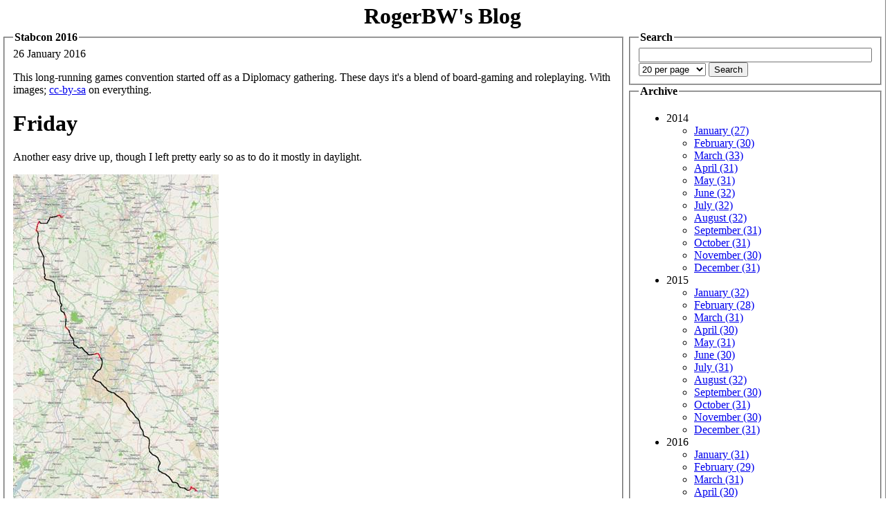

--- FILE ---
content_type: text/html
request_url: https://blog.firedrake.org/archive/2016/01/Stabcon_2016.html
body_size: 7481
content:
<!DOCTYPE html PUBLIC "-//W3C//DTD XHTML 1.0 Strict//EN"
          "http://www.w3.org/TR/xhtml1/DTD/xhtml1-strict.dtd">
<html xmlns="http://www.w3.org/1999/xhtml" dir="ltr">
<head><title>RogerBW&#39;s Blog: Stabcon 2016</title>
<link rel="search" type="application/opensearchdescription+xml" href="https://blog.firedrake.org/opensearch.xml" title="Search RogerBW&#39;s Blog" />
<meta http-equiv="Content-Type" content="text/html;charset=utf-8" />
<link href="https://discordian.social/@RogerBW" rel="me">


<meta property="og:title" content="Stabcon 2016">
<meta property="og:site_name" content="RogerBW&#39;s Blog">
<meta property="og:type" content="article">
<meta property="og:url" content="https://blog.firedrake.org/archive/2016/01/Stabcon_2016.html">
<meta property="og:description" content="&lt;p&gt;This long-running games convention started off as a Diplomacy
gathering. These days it&#39;s a blend of board-gaming and roleplaying.
With images;
&lt;a href=&quot;https://creativecommons.org/licenses/by-sa/4.0/&quot;&gt;cc-by-sa&lt;/a&gt; on
everything.&lt;/p&gt;
">

<style>
body {
	padding-bottom: 1em;
	border-right: 1px solid rgb(128, 128, 128);
	background-color: white;
	color: black;
	margin: 0;
}

div.title {
}

div.title h1 {
        margin: 0px -10px;
	padding: 5px 10px 0px 10px;
	text-align: center;
}

div.title a {
	color: black !important;
	text-decoration: none !important;
}
div.title a:hover {
	color: black !important;
	text-decoration: none !important;
}

div.title h2 {
	margin: 0 0 1ex 0;
	padding: 0;
        text-align: right;
}

legend a {
	color: black !important;
	text-decoration: none !important;
}
legend a:hover {
	color: black !important;
	text-decoration: none !important;
}

legend {
        font-weight: bold;
}

pre {
	overflow:	auto;
	background:	rgb(230,230,230);
	border:		solid;
	border-width:	thin;
	padding: 5px  10px;
}
</style>
</head>
<body>
<div class="title"><h1><a href="/">RogerBW&#39;s Blog</a></h1></div>
<table><tr><td valign=top width=75%>

<fieldset>
<legend>Stabcon 2016</legend>
26 January 2016


<div class="body"><p>This long-running games convention started off as a Diplomacy
gathering. These days it's a blend of board-gaming and roleplaying.
With images;
<a href="https://creativecommons.org/licenses/by-sa/4.0/">cc-by-sa</a> on
everything.</p>
<h1>Friday</h1>
<p>Another easy drive up, though I left pretty early so as to do it
mostly in daylight.</p>
<p><a href="sc2016_out.png"><img src="tn_sc2016_out.jpg" alt="" /></a></p>
<p>I paused on the way out to have a look at the famous Stockport
Pyramid. (Fame may not be available in all areas.)</p>
<p><a href="2466.jpg"><img src="tn_2466.jpg" alt="" /></a></p>
<p>I was in a
<a href="https://boardgamegeek.com/boardgame/173064/leaving-earth">Leaving Earth</a>
sort of mood, and got into a short two-player game with:</p>
<ul>
<li>Artificial Satellite</li>
<li>Man in Space</li>
<li>Lunar Survey</li>
<li>Lunar Lander</li>
<li>Venus Lander</li>
<li>Man on the Moon</li>
<li>Man on Mars</li>
<li>Venus Sample Return</li>
</ul>
<p><a href="2468.jpg"><img src="tn_2468.jpg" alt="" /></a></p>
<p>We found a couple of physical changes made play easier: keep 25
spacebucks in your own player area, just turning them face down when
they're spent, and only moving cash to or from the bank when you have
extra money or change to worry about. (Actually a score-style track
might work pretty well here, perhaps something like a cribbage board.)</p>
<p>Also, we removed planets and areas that aren't being used, in this
case Ceres and Mercury. The chance of a &quot;valuable minerals&quot; result
wasn't going to be worth a zero-points sample return mission.</p>
<p><a href="2469.jpg"><img src="tn_2469.jpg" alt="" /></a></p>
<p>I ended up doing a lot of mission planning, but kept switching goals,
which was a major error. It became clear that Man on Mars wasn't going
to happen before the end of the game.</p>
<p><a href="2471.jpg"><img src="tn_2471.jpg" alt="" /></a></p>
<p>My opponent had picked up most of the early goals, and I'd wasted the
money on false starts. I ended up with an Ion-driven Venus sample
return that just squeaked in under the deadline to give me the win.</p>
<p><a href="2472.jpg"><img src="tn_2472.jpg" alt="" /></a></p>
<p>Observed elsewhere:
<a href="https://boardgamegeek.com/boardgame/99655/swinging-jivecat-voodoo-lounge">Swinging Jivecat Voodoo Lounge</a>,
where you're trying to run the most popular Fifties cocktail lounge.
Yes, you hang cocktail monkeys on the side of a Martini glass to keep
score.</p>
<p><a href="2473.jpg"><img src="tn_2473.jpg" alt="" /></a></p>
<p><a href="https://boardgamegeek.com/boardgame/163745/star-wars-armada">Star Wars: Armada</a>,
very pretty (especially the fighter stands) but still not for me.</p>
<p><a href="2474.jpg"><img src="tn_2474.jpg" alt="" /></a></p>
<p><a href="https://boardgamegeek.com/boardgame/132018/churchill">Churchill</a>, a
three-player game in which the leaders of the Allies try both to win
the war and to attain their own goals in the division of the spoils
later.</p>
<p><a href="2475r.jpg"><img src="tn_2475r.jpg" alt="" /></a></p>
<p>Lots of chat, and to bed.</p>
<h1>Saturday</h1>
<p>Some Stabcons have lots of short games; others have a few long
ones. This turned out to be the latter. Leaving Earth again in the
morning, with three players and:</p>
<ul>
<li>Sounding Rocket</li>
<li>Man in Space</li>
<li>Artificial Satellite</li>
<li>Space Station</li>
<li>Ceres Sample Return</li>
<li>Mars Lander</li>
<li>Phobos Sample Return</li>
<li>Mars Station</li>
</ul>
<p><a href="2476.jpg"><img src="tn_2476.jpg" alt="" /></a></p>
<p>There was rather more interaction in this one, as we traded rockets,
made a joint development of ion thrusters, and even sold each other
spare payload space.</p>
<p>We removed the unused Venus and Mercury tiles, but left the Moon in
place: apart from anything else, lunar orbit is a convenient place to
shuttle back and forth to while testing ion drives.</p>
<p><a href="2477.jpg"><img src="tn_2477.jpg" alt="" /></a></p>
<p>In the end I lost through poor planning. I (Blue) and White were
racing for the Mars Lander+Station missions, both using ion-powered
minimum-time paths and arriving on the same turn, but I brought my
Ceres sample (arriving while the missions were en route) back to Earth
rather than leaving it in orbit; thereby had more points than White;
and thereby came later in the turn order. Something to remember for
the future.</p>
<p><a href="2478.jpg"><img src="tn_2478.jpg" alt="" /></a></p>
<p>(Also: letting other players take those early missions, for the cash
boost, is all very well but victory points are useful too!)</p>
<p>We did find that in the late stages we had very little to do: there
was no point in launching more missions, or spending or acquiring
money. Also, when several goals were clustered together (like the two
Mars ones), it was clear that the best way of achieving them was in a
single mission.</p>
<p>I wonder how it would work to have <em>all</em> the goals up for grabs?
Clearly the game would get a bit longer, but it would remove some of
the randomness from the game setup.</p>
<p>There were lots of games being posted for sale this year. I really
should remember to take some I don't play very often along to the next
one!</p>
<p>The rest of the day was taken up with RPGs: first, Michael Cule's 40th
anniversary of starting role-playing with Dungeon World (which I now
feel I understand a bit better, and even wouldn't mind playing again;
I particularly like the way it makes players complicit in coming up
with bad stuff to happen to their characters without removing most of
the sense of involvement).</p>
<p>Then, after supper, TRUANT INKWELL iteration #4. Thanks to some
<em>extremely</em> suspicious, not to say paranoid, players they came out of
this with no deaths, though also not quite as much information as they
could have gathered.</p>
<h1>Sunday</h1>
<p>Sunday morning was for <a href="/tags/firefly/">Firefly</a>. I'd put up a signup
sheet and got three more players, but two of them didn't turn up and
the third was new to the game (though he knew the series), so we ended
up playing Respectable Persons of Business with a standard game setup.</p>
<p><a href="2480.jpg"><img src="tn_2480.jpg" alt="" /></a></p>
<p>(The business card stands drew a lot of admiring attention.)</p>
<p>I took Marco with the Artful Dodger, while my opponent had Nandi
aboard Yun Qi. Most of my initial reasonably-balanced crew got
arrested or killed during one bad run across Alliance space, but I
eventually got back a decent collection.</p>
<p><a href="2482.jpg"><img src="tn_2482.jpg" alt="" /></a></p>
<p>Then, while buying fuel on Persephone, I had a sudden urge to take a
third new card rather than considering something from the discard
pile… and turned up River Tam, having already had Simon from the first
Buy draw. With a sacrificial Tracey to throw to the Alliance if I got
stopped again, it was time for crime.</p>
<p><a href="2483.jpg"><img src="tn_2483.jpg" alt="" /></a></p>
<p>Why yes, I shall, thank you very much. (Particularly when River rolled
three Tech when I was opening the vault.) So that was a clear victory
for me, but I think the other guy enjoyed it, and the whole game was
done in around two hours.</p>
<p><a href="2484.jpg"><img src="tn_2484.jpg" alt="" /></a></p>
<p>I was a bit wiped after a late night with some noise, so decided to
drive home in daylight.</p>
<p><a href="sc2016_back.png"><img src="tn_sc2016_back.jpg" alt="" /></a></p>
</div>

<div class="tags">Tags: 
<a href="/tags/boardgaming">boardgaming</a>

<a href="/tags/firefly">firefly</a>

<a href="/tags/leaving%20earth">leaving earth</a>

<a href="/tags/rpgs">rpgs</a>
</div>




<p>Comments on this post are now closed. If you have particular grounds for adding a late comment, comment on a more recent post quoting the URL of this one.</p>

</fieldset>
</td><td valign=top>
<fieldset>
<legend>Search</legend>
<form method="post" action="/cgi-bin/search.cgi">
<input type=text name=search size=40>
<select name=perpage>
<option  value="10">10 per page</option>
<option selected value="20">20 per page</option>
<option  value="50">50 per page</option>
<option  value="100">100 per page</option>
</select>
<input type=submit value="Search">
</form>
</fieldset>
<fieldset>
<legend>Archive</legend>
<ul>

<li>2014<br>
<ul>

<li><a href="/archive/2014/01/">January (27)</a></li>

<li><a href="/archive/2014/02/">February (30)</a></li>

<li><a href="/archive/2014/03/">March (33)</a></li>

<li><a href="/archive/2014/04/">April (31)</a></li>

<li><a href="/archive/2014/05/">May (31)</a></li>

<li><a href="/archive/2014/06/">June (32)</a></li>

<li><a href="/archive/2014/07/">July (32)</a></li>

<li><a href="/archive/2014/08/">August (32)</a></li>

<li><a href="/archive/2014/09/">September (31)</a></li>

<li><a href="/archive/2014/10/">October (31)</a></li>

<li><a href="/archive/2014/11/">November (30)</a></li>

<li><a href="/archive/2014/12/">December (31)</a></li>

</ul>
</li>

<li>2015<br>
<ul>

<li><a href="/archive/2015/01/">January (32)</a></li>

<li><a href="/archive/2015/02/">February (28)</a></li>

<li><a href="/archive/2015/03/">March (31)</a></li>

<li><a href="/archive/2015/04/">April (30)</a></li>

<li><a href="/archive/2015/05/">May (31)</a></li>

<li><a href="/archive/2015/06/">June (30)</a></li>

<li><a href="/archive/2015/07/">July (31)</a></li>

<li><a href="/archive/2015/08/">August (32)</a></li>

<li><a href="/archive/2015/09/">September (30)</a></li>

<li><a href="/archive/2015/10/">October (31)</a></li>

<li><a href="/archive/2015/11/">November (30)</a></li>

<li><a href="/archive/2015/12/">December (31)</a></li>

</ul>
</li>

<li>2016<br>
<ul>

<li><a href="/archive/2016/01/">January (31)</a></li>

<li><a href="/archive/2016/02/">February (29)</a></li>

<li><a href="/archive/2016/03/">March (31)</a></li>

<li><a href="/archive/2016/04/">April (30)</a></li>

<li><a href="/archive/2016/05/">May (31)</a></li>

<li><a href="/archive/2016/06/">June (30)</a></li>

<li><a href="/archive/2016/07/">July (31)</a></li>

<li><a href="/archive/2016/08/">August (31)</a></li>

<li><a href="/archive/2016/09/">September (30)</a></li>

<li><a href="/archive/2016/10/">October (31)</a></li>

<li><a href="/archive/2016/11/">November (30)</a></li>

<li><a href="/archive/2016/12/">December (31)</a></li>

</ul>
</li>

<li>2017<br>
<ul>

<li><a href="/archive/2017/01/">January (31)</a></li>

<li><a href="/archive/2017/02/">February (28)</a></li>

<li><a href="/archive/2017/03/">March (31)</a></li>

<li><a href="/archive/2017/04/">April (30)</a></li>

<li><a href="/archive/2017/05/">May (31)</a></li>

<li><a href="/archive/2017/06/">June (30)</a></li>

<li><a href="/archive/2017/07/">July (31)</a></li>

<li><a href="/archive/2017/08/">August (31)</a></li>

<li><a href="/archive/2017/09/">September (30)</a></li>

<li><a href="/archive/2017/10/">October (31)</a></li>

<li><a href="/archive/2017/11/">November (30)</a></li>

<li><a href="/archive/2017/12/">December (31)</a></li>

</ul>
</li>

<li>2018<br>
<ul>

<li><a href="/archive/2018/01/">January (31)</a></li>

<li><a href="/archive/2018/02/">February (28)</a></li>

<li><a href="/archive/2018/03/">March (31)</a></li>

<li><a href="/archive/2018/04/">April (30)</a></li>

<li><a href="/archive/2018/05/">May (31)</a></li>

<li><a href="/archive/2018/06/">June (30)</a></li>

<li><a href="/archive/2018/07/">July (31)</a></li>

<li><a href="/archive/2018/08/">August (31)</a></li>

<li><a href="/archive/2018/09/">September (30)</a></li>

<li><a href="/archive/2018/10/">October (31)</a></li>

<li><a href="/archive/2018/11/">November (30)</a></li>

<li><a href="/archive/2018/12/">December (31)</a></li>

</ul>
</li>

<li>2019<br>
<ul>

<li><a href="/archive/2019/01/">January (31)</a></li>

<li><a href="/archive/2019/02/">February (28)</a></li>

<li><a href="/archive/2019/03/">March (31)</a></li>

<li><a href="/archive/2019/04/">April (30)</a></li>

<li><a href="/archive/2019/05/">May (31)</a></li>

<li><a href="/archive/2019/06/">June (30)</a></li>

<li><a href="/archive/2019/07/">July (31)</a></li>

<li><a href="/archive/2019/08/">August (31)</a></li>

<li><a href="/archive/2019/09/">September (30)</a></li>

<li><a href="/archive/2019/10/">October (31)</a></li>

<li><a href="/archive/2019/11/">November (30)</a></li>

<li><a href="/archive/2019/12/">December (31)</a></li>

</ul>
</li>

<li>2020<br>
<ul>

<li><a href="/archive/2020/01/">January (31)</a></li>

<li><a href="/archive/2020/02/">February (29)</a></li>

<li><a href="/archive/2020/03/">March (31)</a></li>

<li><a href="/archive/2020/04/">April (30)</a></li>

<li><a href="/archive/2020/05/">May (31)</a></li>

<li><a href="/archive/2020/06/">June (30)</a></li>

<li><a href="/archive/2020/07/">July (31)</a></li>

<li><a href="/archive/2020/08/">August (31)</a></li>

<li><a href="/archive/2020/09/">September (30)</a></li>

<li><a href="/archive/2020/10/">October (31)</a></li>

<li><a href="/archive/2020/11/">November (30)</a></li>

<li><a href="/archive/2020/12/">December (31)</a></li>

</ul>
</li>

<li>2021<br>
<ul>

<li><a href="/archive/2021/01/">January (31)</a></li>

<li><a href="/archive/2021/02/">February (28)</a></li>

<li><a href="/archive/2021/03/">March (30)</a></li>

<li><a href="/archive/2021/04/">April (30)</a></li>

<li><a href="/archive/2021/05/">May (31)</a></li>

<li><a href="/archive/2021/06/">June (30)</a></li>

<li><a href="/archive/2021/07/">July (31)</a></li>

<li><a href="/archive/2021/08/">August (31)</a></li>

<li><a href="/archive/2021/09/">September (30)</a></li>

<li><a href="/archive/2021/10/">October (31)</a></li>

<li><a href="/archive/2021/11/">November (30)</a></li>

<li><a href="/archive/2021/12/">December (31)</a></li>

</ul>
</li>

<li>2022<br>
<ul>

<li><a href="/archive/2022/01/">January (31)</a></li>

<li><a href="/archive/2022/02/">February (28)</a></li>

<li><a href="/archive/2022/03/">March (31)</a></li>

<li><a href="/archive/2022/04/">April (30)</a></li>

<li><a href="/archive/2022/05/">May (31)</a></li>

<li><a href="/archive/2022/06/">June (30)</a></li>

<li><a href="/archive/2022/07/">July (31)</a></li>

<li><a href="/archive/2022/08/">August (31)</a></li>

<li><a href="/archive/2022/09/">September (30)</a></li>

<li><a href="/archive/2022/10/">October (31)</a></li>

<li><a href="/archive/2022/11/">November (30)</a></li>

<li><a href="/archive/2022/12/">December (31)</a></li>

</ul>
</li>

<li>2023<br>
<ul>

<li><a href="/archive/2023/01/">January (31)</a></li>

<li><a href="/archive/2023/02/">February (28)</a></li>

<li><a href="/archive/2023/03/">March (31)</a></li>

<li><a href="/archive/2023/04/">April (30)</a></li>

<li><a href="/archive/2023/05/">May (31)</a></li>

<li><a href="/archive/2023/06/">June (30)</a></li>

<li><a href="/archive/2023/07/">July (31)</a></li>

<li><a href="/archive/2023/08/">August (31)</a></li>

<li><a href="/archive/2023/09/">September (30)</a></li>

<li><a href="/archive/2023/10/">October (31)</a></li>

<li><a href="/archive/2023/11/">November (30)</a></li>

<li><a href="/archive/2023/12/">December (31)</a></li>

</ul>
</li>

<li>2024<br>
<ul>

<li><a href="/archive/2024/01/">January (31)</a></li>

<li><a href="/archive/2024/02/">February (29)</a></li>

<li><a href="/archive/2024/03/">March (31)</a></li>

<li><a href="/archive/2024/04/">April (30)</a></li>

<li><a href="/archive/2024/05/">May (31)</a></li>

<li><a href="/archive/2024/06/">June (30)</a></li>

<li><a href="/archive/2024/07/">July (31)</a></li>

<li><a href="/archive/2024/08/">August (31)</a></li>

<li><a href="/archive/2024/09/">September (30)</a></li>

<li><a href="/archive/2024/10/">October (31)</a></li>

<li><a href="/archive/2024/11/">November (30)</a></li>

<li><a href="/archive/2024/12/">December (31)</a></li>

</ul>
</li>

<li>2025<br>
<ul>

<li><a href="/archive/2025/01/">January (31)</a></li>

<li><a href="/archive/2025/02/">February (28)</a></li>

<li><a href="/archive/2025/03/">March (31)</a></li>

<li><a href="/archive/2025/04/">April (30)</a></li>

<li><a href="/archive/2025/05/">May (31)</a></li>

<li><a href="/archive/2025/06/">June (30)</a></li>

<li><a href="/archive/2025/07/">July (31)</a></li>

<li><a href="/archive/2025/08/">August (31)</a></li>

<li><a href="/archive/2025/09/">September (30)</a></li>

<li><a href="/archive/2025/10/">October (31)</a></li>

<li><a href="/archive/2025/11/">November (26)</a></li>

</ul>
</li>

</ul>
</fieldset>
<fieldset>
<legend>Tags</legend>

<font size=1><a href="/tags/1920s/">1920s</a></font>

<font size=1><a href="/tags/1930s/">1930s</a></font>

<font size=1><a href="/tags/1940s/">1940s</a></font>

<font size=2><a href="/tags/1950s/">1950s</a></font>

<font size=1><a href="/tags/1960s/">1960s</a></font>

<font size=1><a href="/tags/1970s/">1970s</a></font>

<font size=1><a href="/tags/1980s/">1980s</a></font>

<font size=1><a href="/tags/1990s/">1990s</a></font>

<font size=1><a href="/tags/2000s/">2000s</a></font>

<font size=1><a href="/tags/2010s/">2010s</a></font>

<font size=1><a href="/tags/2300ad/">2300ad</a></font>

<font size=2><a href="/tags/3d%20printing/">3d printing</a></font>

<font size=3><a href="/tags/action/">action</a></font>

<font size=1><a href="/tags/advent%20of%20code/">advent of code</a></font>

<font size=4><a href="/tags/aeronautics/">aeronautics</a></font>

<font size=1><a href="/tags/aikakirja/">aikakirja</a></font>

<font size=1><a href="/tags/anecdote/">anecdote</a></font>

<font size=3><a href="/tags/animation/">animation</a></font>

<font size=5><a href="/tags/anime/">anime</a></font>

<font size=1><a href="/tags/army/">army</a></font>

<font size=1><a href="/tags/astronomy/">astronomy</a></font>

<font size=4><a href="/tags/audio/">audio</a></font>

<font size=1><a href="/tags/audio%20tech/">audio tech</a></font>

<font size=1><a href="/tags/base%20commerce/">base commerce</a></font>

<font size=1><a href="/tags/battletech/">battletech</a></font>

<font size=1><a href="/tags/bayern/">bayern</a></font>

<font size=3><a href="/tags/beer/">beer</a></font>

<font size=7><a href="/tags/boardgaming/">boardgaming</a></font>

<font size=2><a href="/tags/book%20of%20the%20week/">book of the week</a></font>

<font size=1><a href="/tags/bookmonth/">bookmonth</a></font>

<font size=1><a href="/tags/chain%20of%20command/">chain of command</a></font>

<font size=2><a href="/tags/children/">children</a></font>

<font size=1><a href="/tags/chris/">chris</a></font>

<font size=1><a href="/tags/chronicle/">chronicle</a></font>

<font size=2><a href="/tags/church%20of%20no%20redeeming%20virtues/">church of no redeeming virtues</a></font>

<font size=3><a href="/tags/cold%20war/">cold war</a></font>

<font size=5><a href="/tags/comedy/">comedy</a></font>

<font size=7><a href="/tags/computing/">computing</a></font>

<font size=4><a href="/tags/contemporary/">contemporary</a></font>

<font size=1><a href="/tags/cornish%20smuggler/">cornish smuggler</a></font>

<font size=1><a href="/tags/cosmic%20encounter/">cosmic encounter</a></font>

<font size=1><a href="/tags/coup/">coup</a></font>

<font size=3><a href="/tags/covid-19/">covid-19</a></font>

<font size=1><a href="/tags/crime/">crime</a></font>

<font size=4><a href="/tags/crystal/">crystal</a></font>

<font size=1><a href="/tags/cthulhu%20eternal/">cthulhu eternal</a></font>

<font size=1><a href="/tags/cycling/">cycling</a></font>

<font size=1><a href="/tags/dead%20of%20winter/">dead of winter</a></font>

<font size=1><a href="/tags/disaster/">disaster</a></font>

<font size=3><a href="/tags/doctor%20who/">doctor who</a></font>

<font size=1><a href="/tags/documentary/">documentary</a></font>

<font size=3><a href="/tags/drama/">drama</a></font>

<font size=1><a href="/tags/driving/">driving</a></font>

<font size=1><a href="/tags/drone/">drone</a></font>

<font size=1><a href="/tags/ecchi/">ecchi</a></font>

<font size=1><a href="/tags/economics/">economics</a></font>

<font size=1><a href="/tags/en%20garde/">en garde</a></font>

<font size=1><a href="/tags/espionage/">espionage</a></font>

<font size=1><a href="/tags/essen%202015/">essen 2015</a></font>

<font size=1><a href="/tags/essen%202016/">essen 2016</a></font>

<font size=1><a href="/tags/essen%202017/">essen 2017</a></font>

<font size=1><a href="/tags/essen%202018/">essen 2018</a></font>

<font size=1><a href="/tags/essen%202019/">essen 2019</a></font>

<font size=1><a href="/tags/essen%202022/">essen 2022</a></font>

<font size=1><a href="/tags/essen%202023/">essen 2023</a></font>

<font size=1><a href="/tags/essen%202024/">essen 2024</a></font>

<font size=1><a href="/tags/essen%202025/">essen 2025</a></font>

<font size=1><a href="/tags/existential%20risk/">existential risk</a></font>

<font size=1><a href="/tags/falklands%20war/">falklands war</a></font>

<font size=1><a href="/tags/fandom/">fandom</a></font>

<font size=1><a href="/tags/fanfic/">fanfic</a></font>

<font size=7><a href="/tags/fantasy/">fantasy</a></font>

<font size=1><a href="/tags/feminism/">feminism</a></font>

<font size=7><a href="/tags/film/">film</a></font>

<font size=3><a href="/tags/firefly/">firefly</a></font>

<font size=1><a href="/tags/first%20world%20war/">first world war</a></font>

<font size=3><a href="/tags/flash%20point/">flash point</a></font>

<font size=1><a href="/tags/flight%20simulation/">flight simulation</a></font>

<font size=1><a href="/tags/food/">food</a></font>

<font size=1><a href="/tags/garmin%20drive/">garmin drive</a></font>

<font size=1><a href="/tags/gazebo/">gazebo</a></font>

<font size=1><a href="/tags/genesys/">genesys</a></font>

<font size=1><a href="/tags/geocaching/">geocaching</a></font>

<font size=1><a href="/tags/geodata/">geodata</a></font>

<font size=1><a href="/tags/gin/">gin</a></font>

<font size=2><a href="/tags/gkp/">gkp</a></font>

<font size=5><a href="/tags/gurps/">gurps</a></font>

<font size=1><a href="/tags/gurps%20101/">gurps 101</a></font>

<font size=1><a href="/tags/gus/">gus</a></font>

<font size=2><a href="/tags/harpoon/">harpoon</a></font>

<font size=4><a href="/tags/historical/">historical</a></font>

<font size=4><a href="/tags/history/">history</a></font>

<font size=5><a href="/tags/horror/">horror</a></font>

<font size=1><a href="/tags/horrorm%20science%20fiction/">horrorm science fiction</a></font>

<font size=2><a href="/tags/hugo%202014/">hugo 2014</a></font>

<font size=2><a href="/tags/hugo%202015/">hugo 2015</a></font>

<font size=1><a href="/tags/hugo%202016/">hugo 2016</a></font>

<font size=2><a href="/tags/hugo%202017/">hugo 2017</a></font>

<font size=1><a href="/tags/hugo%202018/">hugo 2018</a></font>

<font size=2><a href="/tags/hugo%202019/">hugo 2019</a></font>

<font size=2><a href="/tags/hugo%202020/">hugo 2020</a></font>

<font size=1><a href="/tags/hugo%202021/">hugo 2021</a></font>

<font size=1><a href="/tags/hugo%202022/">hugo 2022</a></font>

<font size=1><a href="/tags/hugo%202023/">hugo 2023</a></font>

<font size=1><a href="/tags/hugo%202024/">hugo 2024</a></font>

<font size=1><a href="/tags/hugo%202025/">hugo 2025</a></font>

<font size=3><a href="/tags/hugo-nebula%20reread/">hugo-nebula reread</a></font>

<font size=4><a href="/tags/in%20brief%20avoid/">in brief avoid</a></font>

<font size=1><a href="/tags/instrumented%20life/">instrumented life</a></font>

<font size=5><a href="/tags/javascript/">javascript</a></font>

<font size=1><a href="/tags/julian%20simpson/">julian simpson</a></font>

<font size=1><a href="/tags/julie%20enfield/">julie enfield</a></font>

<font size=1><a href="/tags/kickstarter/">kickstarter</a></font>

<font size=6><a href="/tags/kotlin/">kotlin</a></font>

<font size=1><a href="/tags/learn%20to%20play/">learn to play</a></font>

<font size=1><a href="/tags/leaving%20earth/">leaving earth</a></font>

<font size=2><a href="/tags/linux/">linux</a></font>

<font size=1><a href="/tags/liquor/">liquor</a></font>

<font size=3><a href="/tags/lovecraftiana/">lovecraftiana</a></font>

<font size=5><a href="/tags/lua/">lua</a></font>

<font size=1><a href="/tags/mecha/">mecha</a></font>

<font size=1><a href="/tags/men%20with%20beards/">men with beards</a></font>

<font size=1><a href="/tags/mpd/">mpd</a></font>

<font size=3><a href="/tags/museum/">museum</a></font>

<font size=1><a href="/tags/music/">music</a></font>

<font size=7><a href="/tags/mystery/">mystery</a></font>

<font size=4><a href="/tags/naval/">naval</a></font>

<font size=1><a href="/tags/noir/">noir</a></font>

<font size=4><a href="/tags/non-fiction/">non-fiction</a></font>

<font size=1><a href="/tags/one%20for%20the%20brow/">one for the brow</a></font>

<font size=1><a href="/tags/openscad/">openscad</a></font>

<font size=1><a href="/tags/opera/">opera</a></font>

<font size=1><a href="/tags/parody/">parody</a></font>

<font size=1><a href="/tags/paul%20temple/">paul temple</a></font>

<font size=7><a href="/tags/perl/">perl</a></font>

<font size=7><a href="/tags/perl%20weekly%20challenge/">perl weekly challenge</a></font>

<font size=4><a href="/tags/photography/">photography</a></font>

<font size=1><a href="/tags/podcast/">podcast</a></font>

<font size=1><a href="/tags/poetry/">poetry</a></font>

<font size=2><a href="/tags/politics/">politics</a></font>

<font size=6><a href="/tags/postscript/">postscript</a></font>

<font size=1><a href="/tags/powers/">powers</a></font>

<font size=1><a href="/tags/prediction/">prediction</a></font>

<font size=1><a href="/tags/privacy/">privacy</a></font>

<font size=1><a href="/tags/project%20woolsack/">project woolsack</a></font>

<font size=1><a href="/tags/pyracantha/">pyracantha</a></font>

<font size=6><a href="/tags/python/">python</a></font>

<font size=1><a href="/tags/quantum/">quantum</a></font>

<font size=1><a href="/tags/rail/">rail</a></font>

<font size=6><a href="/tags/raku/">raku</a></font>

<font size=4><a href="/tags/ranting/">ranting</a></font>

<font size=1><a href="/tags/raspberry%20pi/">raspberry pi</a></font>

<font size=7><a href="/tags/reading/">reading</a></font>

<font size=2><a href="/tags/reading%20boardgames%20social/">reading boardgames social</a></font>

<font size=6><a href="/tags/real%20life/">real life</a></font>

<font size=1><a href="/tags/restaurant/">restaurant</a></font>

<font size=1><a href="/tags/review/">review</a></font>

<font size=7><a href="/tags/reviews/">reviews</a></font>

<font size=6><a href="/tags/romance/">romance</a></font>

<font size=1><a href="/tags/rpg%20a%20day/">rpg a day</a></font>

<font size=6><a href="/tags/rpgs/">rpgs</a></font>

<font size=6><a href="/tags/ruby/">ruby</a></font>

<font size=6><a href="/tags/rust/">rust</a></font>

<font size=5><a href="/tags/scala/">scala</a></font>

<font size=7><a href="/tags/science%20fiction/">science fiction</a></font>

<font size=1><a href="/tags/scythe/">scythe</a></font>

<font size=3><a href="/tags/second%20world%20war/">second world war</a></font>

<font size=1><a href="/tags/security/">security</a></font>

<font size=1><a href="/tags/shipwreck/">shipwreck</a></font>

<font size=1><a href="/tags/simutrans/">simutrans</a></font>

<font size=2><a href="/tags/smartphone/">smartphone</a></font>

<font size=1><a href="/tags/south%20atlantic%20war/">south atlantic war</a></font>

<font size=1><a href="/tags/squaddies/">squaddies</a></font>

<font size=1><a href="/tags/stationery/">stationery</a></font>

<font size=1><a href="/tags/steampunk/">steampunk</a></font>

<font size=1><a href="/tags/stuarts/">stuarts</a></font>

<font size=1><a href="/tags/suburbia/">suburbia</a></font>

<font size=1><a href="/tags/superheroes/">superheroes</a></font>

<font size=1><a href="/tags/suspense/">suspense</a></font>

<font size=5><a href="/tags/television/">television</a></font>

<font size=2><a href="/tags/the%20resistance/">the resistance</a></font>

<font size=1><a href="/tags/the%20weekly%20challenge/">the weekly challenge</a></font>

<font size=5><a href="/tags/thirsty%20meeples/">thirsty meeples</a></font>

<font size=5><a href="/tags/thriller/">thriller</a></font>

<font size=1><a href="/tags/tin%20soldier/">tin soldier</a></font>

<font size=1><a href="/tags/torg/">torg</a></font>

<font size=2><a href="/tags/toys/">toys</a></font>

<font size=5><a href="/tags/trailers/">trailers</a></font>

<font size=1><a href="/tags/travel/">travel</a></font>

<font size=1><a href="/tags/type%2026/">type 26</a></font>

<font size=1><a href="/tags/type%2031/">type 31</a></font>

<font size=1><a href="/tags/type%2045/">type 45</a></font>

<font size=3><a href="/tags/typst/">typst</a></font>

<font size=1><a href="/tags/vietnam%20war/">vietnam war</a></font>

<font size=5><a href="/tags/war/">war</a></font>

<font size=4><a href="/tags/wargaming/">wargaming</a></font>

<font size=1><a href="/tags/weather/">weather</a></font>

<font size=1><a href="/tags/wives%20and%20sweethearts/">wives and sweethearts</a></font>

<font size=1><a href="/tags/writing%20about%20writing/">writing about writing</a></font>

<font size=2><a href="/tags/x-wing/">x-wing</a></font>

<font size=3><a href="/tags/young%20adult/">young adult</a></font>

</fieldset>
<fieldset>
<legend>Special</legend>
<a href="/books.html">All book reviews</a>,
<a href="/films.html">All film reviews</a>
</fieldset>
</td></tr></table>
<font size=-1>Produced by <a href="https://github.com/Firedrake/aikakirja">aikakirja</a> v0.1</font>
</body></html>

